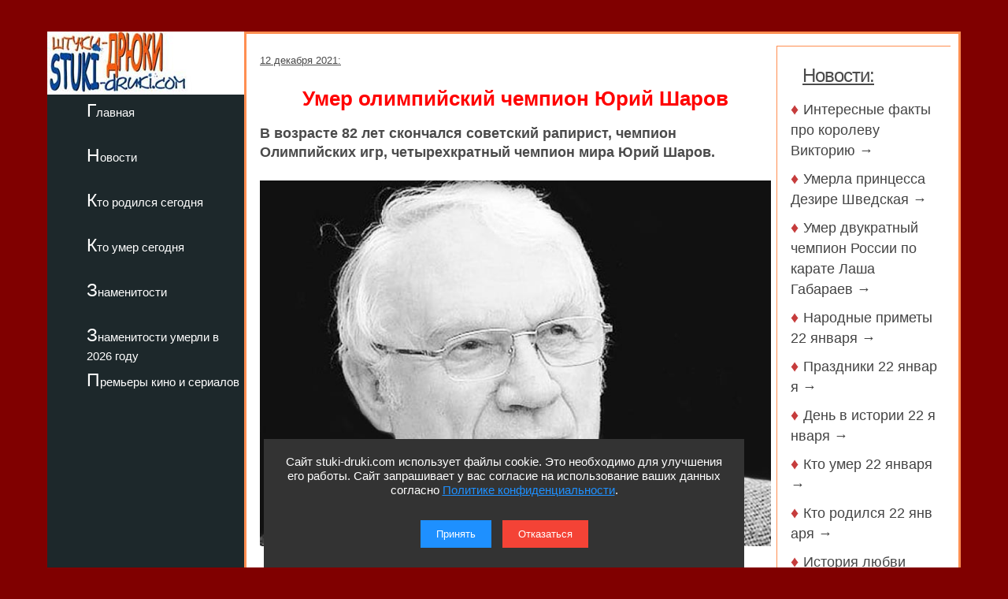

--- FILE ---
content_type: text/html; charset=utf-8
request_url: https://stuki-druki.com/2021/umer-olimpiyskiy-chempion-yuriy-sharov.php
body_size: 6436
content:
<!DOCTYPE html>
<html lang="ru">
	<head>
<meta charset="utf-8">
<meta name="viewport" content="width=device-width, initial-scale=1.0">

		<title>Умер олимпийский чемпион Юрий Шаров</title>
		<meta name="description" content="В возрасте 82 лет скончался советский рапирист, чемпион Олимпийских игр, четырехкратный чемпион мира Юрий Шаров. Фото" />
		<meta name="keywords" content="умер, Юрий Шаров, фото" />
<link rel="preload" href="https://stuki-druki.com/2021/images/yuriy-sharov.jpg" as="image">

		<link rel="preconnect" href="https://stuki-druki.com" crossorigin="anonymous">
<link rel="preconnect" href="https://yandex.ru">
<link rel="preconnect" href="https://www.googletagmanager.com">
<link rel="preconnect" href="https://mc.yandex.ru">
<link rel="dns-prefetch" href="//stuki-druki.com">
<link rel="dns-prefetch" href="//yandex.ru">
<link rel="dns-prefetch" href="//www.googletagmanager.com">
<link rel="dns-prefetch" href="//mc.yandex.ru">
<link rel="stylesheet" href="https://stuki-druki.com/css3/style.css">
<link rel="canonical" href="https://stuki-druki.com/2021/umer-olimpiyskiy-chempion-yuriy-sharov.php" />

		<meta property="og:title" content="Умер олимпийский чемпион Юрий Шаров" />
		<meta property="og:image" content="https://stuki-druki.com/2021/images/yuriy-sharov.jpg" />
		<meta property="og:url" content="https://stuki-druki.com/2021/umer-olimpiyskiy-chempion-yuriy-sharov.php" />
		<meta property="og:type" content="article" />

		<meta name="twitter:title" content="Умер олимпийский чемпион Юрий Шаров"/>
		<meta name="twitter:description" content="В возрасте 82 лет скончался советский рапирист, чемпион Олимпийских игр, четырехкратный чемпион мира Юрий Шаров. Фото"/>
		<meta name="twitter:image:src" content="https://stuki-druki.com/2021/images/yuriy-sharov.jpg" />

		<meta name="twitter:site" content="@Stukidruki">
		<meta name="twitter:creator" content="@Stukidruki">
		<meta name="twitter:card" content="summary_large_image">
		<meta name="twitter:image:width" content="435">
		<meta name="twitter:image:height" content="375">

	

<link type="image/x-icon" rel="icon" href="https://stuki-druki.com/favicon.ico">
<link type="image/x-icon" rel="shortcut icon" href="https://stuki-druki.com/favicon.ico">		
<link rel="apple-touch-icon" sizes="180x180" href="https://stuki-druki.com/apple-touch-icon.png">
<link rel="icon" type="image/png" sizes="32x32" href="https://stuki-druki.com/favicon-32x32.png">
<link rel="icon" type="image/png" sizes="16x16" href="https://stuki-druki.com/favicon-16x16.png">
<link rel="manifest" href="https://stuki-druki.com/site.webmanifest">
<link rel="mask-icon" href="https://stuki-druki.com/safari-pinned-tab.svg" color="#5bbad5">
<meta name="msapplication-TileColor" content="#da532c">
<meta name="theme-color" content="#ffffff">


<noindex>
<!-- Yandex.RTB -->
<script>window.yaContextCb=window.yaContextCb||[]</script>
<script src="https://yandex.ru/ads/system/context.js" async></script>
	</noindex>	</head>
	<body>

		<div class="wrapper">
	<input type="checkbox" id="menu-toggle138" class="menu-toggle138">
    <nav class="side-menu-nav138">
        <button class="close-btn138" onclick="document.getElementById('menu-toggle138').checked = false;">Закрыть</button>
        <div class="left_side138">
            <img src="https://stuki-druki.com/images/stuki-druki.com.jpg" width="250" height="80" alt="лого Штуки-дрюки">
            <ul>
					<li><a href="https://stuki-druki.com/">Главная</a></li>
			</ul>
			<ul>
					<li><a href="https://stuki-druki.com/Gest.php">Новости</a></li>
			</ul>
			<ul>	
					<li><a href="https://stuki-druki.com/Den-rozhdeniya-izvestnih-ludey.php">Кто родился сегодня</a></li>
			</ul>
			<ul>		
					<li><a href="https://stuki-druki.com/died.php">Кто умер сегодня</a></li>
			</ul>
			<ul>
					<li><a href="https://stuki-druki.com/Znamenitie-ludi.php">Знаменитости</a></li>
			</ul>
			<ul>
					<li><a href="https://stuki-druki.com/2026/znamenitie-ludi-umerli-2026.php">Знаменитости умерли в 2026 году</a></li>
			</ul>
			<ul>	
					<li><a href="https://stuki-druki.com/Kino-premjeri.php">Премьеры кино и сериалов</a></li>
			</ul>
        </div>
    </nav>
    <label for="menu-toggle138" class="menu-icon138">
        <div></div>
        <div></div>
        <div></div>
    </label>	<div class="text_block_avt1"><div id="wrapper5"><div id="content5"><div id="blockleft">
	<div class="content6">
				<!-- контент -->
	<p class="time"><time datetime="2021-12-12">12 декабря 2021:</time></p>
	<h1 class="faczag">Умер олимпийский чемпион Юрий Шаров</h1>
	<p><strong>В возрасте 82 лет скончался советский рапирист, чемпион Олимпийских игр, четырехкратный чемпион мира Юрий Шаров.</strong></p>
	<p align="center"><img class="auto_img" src="images/yuriy-sharov.jpg" width="700" border="0" alt="Юрий Шаров" title="Умер олимпийский чемпион Юрий Шаров" /></p>
	<p>На 83-м году ушел из жизни советский рапирист, чемпион летних Олимпийских игр в Токио (1964), серебряный призёр летних Олимпийских игр в Мехико (1968), четырёхкратный чемпион мира, заслуженный мастер спорта СССР Юрий Шаров.</p>
	<p>Об этом сообщила Федерация фехтования России.</p>
	<p>«Выражаем искренние соболезнования родным, друзьям, коллегам и ученикам Юрия Дмитриевича. Светлая память останется о нем у всех, кто его знал», — говорится в сообщении.</p>
	<p>Юрий Дмитриевич Шаров родился 22 апреля 1939 года в Саратове.</p>
	<p>В сборную команду СССР входил с 1964 по 1972 год. Чемпион Олимпийских игр 1964 года в командном первенстве по фехтованию на рапирах. Чемпион мира 1964, 1965, 1966 и 1969 годов в командном первенстве. Серебряный призёр Олимпийских игр 1968 года и чемпион мира 1967 года в командных соревнованиях. Бронзовый призёр чемпионата мира 1971 года. В составе команды обладатель Кубка Европы 1969 и 1970 годов. Чемпион СССР 1964 года. Победитель соревнований на Кубок СССР 1969 года.</p>
	<p>Окончив спортивную карьеру, Шаров преподавал в Саратовском педагогическом институте, являлся тренером российской сборной.</p>
	<p>Умер 12 декабря 2021 года в городе Саратове.</p>
	<!-- контент -->
	<br/>

	</div>
	<br/>
	<noindex>
	<!-- uSocial -->
<script async src="https://usocial.pro/usocial/usocial.js?uid=b31ec05da4f72375&v=6.1.5" data-script="usocial" charset="utf-8"></script>
<div class="uSocial-Share" data-pid="f695badf2550fc0eb0ed2d738082d218" data-type="share" data-options="round-rect,style1,default,absolute,horizontal,size32,eachCounter1,counter0,nomobile,mobile_position_right" data-social="ok,vk,telegram,twi,mail,pinterest"></div>
<!-- /uSocial -->
<!-- uSocial 2024 -->
<script async src="https://usocial.pro/usocial/usocial.js?uid=6408b9723df72375&v=6.1.5" data-script="usocial" charset="utf-8"></script>
<div class="uSocial-Share" data-pid="e893efc65b814288ea653c593e58734b" data-type="share" data-options="round-rect,style1,default,absolute,horizontal,size32,eachCounter1,counter0,nomobile,mobile_position_right" data-social="fb,vi,lin"></div>
<!-- uSocial 2024 -->
	<br/>
	<div align="center">
	<!-- виджет 3 на 3 -->
<script async src="https://jsn.24smi.net/smi.js"></script>
<div class="smi24__informer smi24__auto" data-smi-blockid="35814"></div>
<script>(window.smiq = window.smiq || []).push({});</script>
<!-- виджет 3 на 3 -->
<br/>
	<!-- Yandex.RTB R-A-2158992-3 -->
<div id="yandex_rtb_R-A-2158992-3"></div>
<script>window.yaContextCb.push(()=>{
  Ya.Context.AdvManager.render({
    renderTo: 'yandex_rtb_R-A-2158992-3',
    blockId: 'R-A-2158992-3'
  })
})</script>
	<!-- Yandex.RTB R-A-2158992-3 -->
	<br/>
	<!-- sticky -->
<div id="sticky-id">
<script src="https://cdn.tds.bid/bid.js" type="text/javascript" async></script>
	<script>
	if (window.defineRecWidget){window.defineRecWidget({containerId: "sticky-id",plId: "121",prId: "121-488",product: "st",})}else{window.recWait = window.recWait || [];window.recWait.push({containerId: "sticky-id",plId: "121",prId: "121-488",product: "st",})}
	</script>
</div>
	<!-- sticky -->
	</div>
	</noindex>
	<br/>
<h2>Премьеры кино и сериалов</h2>
<div class="gest11_adapt"><div><span class="disko80">«Комментируй это» (2026)</span></div><div><img class="leftimg auto_img" src="https://stuki-druki.com/film/images/kadr-kommentiruy-eto-2026-01-w250.jpg"width="250" height="179" border="0"alt="Комментируй это"/></div><noindex><span class="disko81">29 января 2026 года выходит в прокат фильм «Комментируй это». Комедия от режиссера Юлии Трофимовой. Катя и Иван - супруги, чьи отношения зашли в тупик и оказались на грани развода. Постоянные недомолвки, взаимные обиды и усталость от совместной жизни приводят их к решению попробовать последний, весьма необычный способ спасти брак...</span></noindex><p align="right"><a href="https://stuki-druki.com/film/kommentiruy-eto-2026.php">подробнее &rarr;</a></p></div><div class="gest11_adapt"><div><span class="disko80">«Дети перемен. Новый сезон» (2025)</span></div><div><img class="leftimg auto_img" src="https://stuki-druki.com/serial/images/kadr-deti-peremen-2-sezon-01-w250.jpg"width="250" height="179" border="0"alt="Дети перемен. Новый сезон"/></div><noindex><span class="disko81">29 января 2026 года на сервисах START и Wink премьера сериала «Дети перемен. Новый сезон». Криминальная драма от режиссеров Сергея Тарамаева и Любови Львовой. Бывший водитель троллейбуса Флора, ныне Флора Борисовна, превратилась в авторитетного главаря криминальной группировки. Под её жестким контролем процветает бизнес, приносящий крупные доходы...</span></noindex><p align="right"><a href="https://stuki-druki.com/serial/deti-peremen-2-sezon.php">подробнее &rarr;</a></p></div><div class="gest11_adapt"><div><span class="disko80">«Золотой дубль» (2026)</span></div><div><img class="leftimg auto_img" src="https://stuki-druki.com/film/images/kadr-zolotoy-dubl-2026-01-w250.jpg"width="250" height="179" border="0"alt="Золотой дубль"/></div><noindex><span class="disko81">29 января 2026 года выходит в прокат фильм «Золотой дубль». Спортивная драма от режиссера Мгера Мкртчяна. Легендарный спартаковец Никита Симонян принимает предложение возглавить ереванский «Арарат» и оказывается перед по-настоящему амбициозной, почти невыполнимой задачей...</span></noindex><p align="right"><a href="https://stuki-druki.com/film/zolotoy-dubl-2026.php">подробнее &rarr;</a></p></div><div class="gest11_adapt"><div><span class="disko80">«Заклятие. Обряд Реинкарнации» (2025)</span></div><div><img class="leftimg auto_img" src="https://stuki-druki.com/film/images/kadr-zaklyatie-obryad-reinkarnacii-01-w250.jpg"width="250" height="179" border="0"alt="Заклятие. Обряд Реинкарнации"/></div><noindex><span class="disko81">29 января 2026 года состоялся выход фильма «Заклятие. Обряд Реинкарнации». Фильм ужасов от режиссера Джулии Макс. Сложные и напряжённые отношения между матерью и дочерью обостряются до предела после смерти главы семьи...</span></noindex><p align="right"><a href="https://stuki-druki.com/film/zaklyatie-obryad-reinkarnacii.php">подробнее &rarr;</a></p></div><div class="gest11_adapt"><div><span class="disko80">«Папа может» (2026)</span></div><div><img class="leftimg auto_img" src="https://stuki-druki.com/film/images/kadr-papa-mozhet-2026-01-w250.jpg"width="250" height="179" border="0"alt="Папа может"/></div><noindex><span class="disko81">29 января 2026 года выходит в прокат фильм «Папа может». Комедия от режиссера Дмитрия Суворова. Двадцать лет спокойной семейной жизни рушатся в одночасье из-за неосторожной фразы. Виктор, привыкший считать себя главой семьи и успешным топ-менеджером, в сердцах называет ежедневные заботы жены «нехитрыми»...</span></noindex><p align="right"><a href="https://stuki-druki.com/film/papa-mozhet-2026.php">подробнее &rarr;</a></p></div>
<br/>
<noindex>
<!-- Yandex.RTB R-A-2158992-6 -->
<div id="yandex_rtb_R-A-2158992-6"></div>
<script>window.yaContextCb.push(()=>{
  Ya.Context.AdvManager.render({
    renderTo: 'yandex_rtb_R-A-2158992-6',
    blockId: 'R-A-2158992-6'
  })
})</script>
	<!-- Yandex.RTB R-A-2158992-6 -->
</noindex>  </div>	
	<div id="blockright"> 	
	<div class="spis_right_anons" >
	<noindex>
	<div class="zhestright">
		<div class="nov_zag_adapt">
	<h3 class="hdr3" style="margin-left:15px;"><u>Новости:</u></h3>
		</div>
	</div>
	<div class="spisright">
	<h5 class="hdr6">&#9830;&nbsp;<a href="https://stuki-druki.com/podborka/interesnie-fakti-pro-korolevu-victoriu.php">Интересные факты про королеву Викторию&nbsp;&rarr;</a></h5><h5 class="hdr6">&#9830;&nbsp;<a href="https://stuki-druki.com/2026/umerla-princessa-dezire-shvedskaya.php">Умерла принцесса Дезире Шведская&nbsp;&rarr;</a></h5><h5 class="hdr6">&#9830;&nbsp;<a href="https://stuki-druki.com/2026/umer-dvukratniy-chempion-rossii-po-karate-lasha-gabaraev.php">Умер двукратный чемпион России по карате Лаша Габараев&nbsp;&rarr;</a></h5><h5 class="hdr6">&#9830;&nbsp;<a href="https://stuki-druki.com/Primeti/Narodnie-primeti-22-yanvarya.php">Народные&nbsp;приметы&nbsp;22&nbsp;января&nbsp;&rarr;</a></h5><h5 class="hdr6">&#9830;&nbsp;<a href="https://stuki-druki.com/Prazdniki/Prazdniki-22-yanvarya.php">Праздники&nbsp;22&nbsp;января&nbsp;&rarr;</a></h5><h5 class="hdr6">&#9830;&nbsp;<a href="https://stuki-druki.com/Denvistorii/Den-v-istorii-22-yanvarya.php">День&nbsp;в&nbsp;истории&nbsp;22&nbsp;января&nbsp;&rarr;</a></h5><h5 class="hdr6">&#9830;&nbsp;<a href="https://stuki-druki.com/datasmerti/umerli-22-yanvarya.php">Кто&nbsp;умер&nbsp;22&nbsp;января&nbsp;&rarr;</a></h5><h5 class="hdr6">&#9830;&nbsp;<a href="https://stuki-druki.com/DenRozhdenia/Kto-rodilsya-22-yanvarya.php">Кто&nbsp;родился&nbsp;22&nbsp;января&nbsp;&rarr;</a></h5><h5 class="hdr6">&#9830;&nbsp;<a href="https://stuki-druki.com/podborka/istoriya-lubvi-alaina-delona-i-nico.php">История любви Алена Делона и Нико: мрачный роман на границе кино, музыки и одиночества&nbsp;&rarr;</a></h5><h5 class="hdr6">&#9830;&nbsp;<a href="https://stuki-druki.com/2026/umerla-aktrisa-anastasiya-gorodenceva.php">Умерла актриса Анастасия Городенцева&nbsp;&rarr;</a></h5><p align="right"><u><a href="https://stuki-druki.com/Gest.php">еще&nbsp;&rarr;</a></u></p>
	</div>

	<br/>
	
	</noindex>	<br/>
	</div>
 </div>
 </div>
</div>
	</div>
			<div class="footer">

			</div>
</div>
	 <noindex>
<div class="podval">
   <a href="https://stuki-druki.com/">Главная</a>
   <a href="https://stuki-druki.com/privacypolicy.php">Политика конфиденциальности</a>
   <span>2014-2026 © Штуки-Дрюки</span>
   <span>Все права защищены. При цитировании и использовании материалов ссылка на Штуки-Дрюки (stuki-druki.com) обязательна. При цитировании и использовании в интернете гиперссылка (hyperlink) на Штуки-Дрюки или stuki-druki.com обязательна.</span>
 </div>

	<div style="display: none;">

<!-- Yandex.Metrika counter -->
<script type="text/javascript" >
   (function(m,e,t,r,i,k,a){m[i]=m[i]||function(){(m[i].a=m[i].a||[]).push(arguments)};
   m[i].l=1*new Date();
   for (var j = 0; j < document.scripts.length; j++) {if (document.scripts[j].src === r) { return; }}
   k=e.createElement(t),a=e.getElementsByTagName(t)[0],k.async=1,k.src=r,a.parentNode.insertBefore(k,a)})
   (window, document, "script", "https://mc.yandex.ru/metrika/tag.js", "ym");

   ym(25098104, "init", {
        clickmap:true,
        trackLinks:true,
        accurateTrackBounce:true
   });
</script>
<noscript><div><img src="https://mc.yandex.ru/watch/25098104" style="position:absolute; left:-9999px;" alt="" /></div></noscript>
<!-- /Yandex.Metrika counter -->

	<!-- Global site tag (gtag.js) - Google Analytics -->
<script async src="https://www.googletagmanager.com/gtag/js?id=UA-52808800-1"></script>
<script>
  window.dataLayer = window.dataLayer || [];
  function gtag(){dataLayer.push(arguments);}
  gtag('js', new Date());

  gtag('config', 'UA-52808800-1');
</script>
	
	
	</div>
	
	<!-- кнопка вверх  --> 
<script>
  document.addEventListener("DOMContentLoaded", function() {
    var scrollupBtn = document.createElement('a');
    scrollupBtn.href = '#';
    scrollupBtn.className = 'scrollup';
    scrollupBtn.innerHTML = '&uArr;&nbsp;ВВЕРХ';

    document.body.appendChild(scrollupBtn);

    window.addEventListener('scroll', function() {
      if (window.scrollY > 100) {
        scrollupBtn.style.display = 'block';
      } else {
        scrollupBtn.style.display = 'none';
      }
    });

    scrollupBtn.addEventListener('click', function(e) {
      e.preventDefault();
      window.scrollTo({ top: 0, behavior: 'smooth' });
    });
  });
</script>
<!-- кнопка вверх  -->

<script async type="text/javascript">
//<![CDATA[
function addLink() {
    var body_element = document.getElementsByTagName('body')[0];
    var selection = window.getSelection();

    // Вы можете изменить текст в этой строчке
    var pagelink = "<p>Источник: <a href='"+document.location.href+"'>"+document.location.href+"</a> Штуки-дрюки &copy;</p>";

    var copytext = selection + pagelink;
    var newdiv = document.createElement('div');
    newdiv.style.position = 'absolute';
    newdiv.style.left = '-99999px';
    body_element.appendChild(newdiv);
    newdiv.innerHTML = copytext;
    selection.selectAllChildren(newdiv);
    window.setTimeout( function() {
        body_element.removeChild(newdiv);
    }, 0);
}
document.oncopy = addLink;
//]]>
</script>
<script src="https://stuki-druki.com/js2/cookie-consent.js" defer></script>
</noindex>
	</body>
</html>